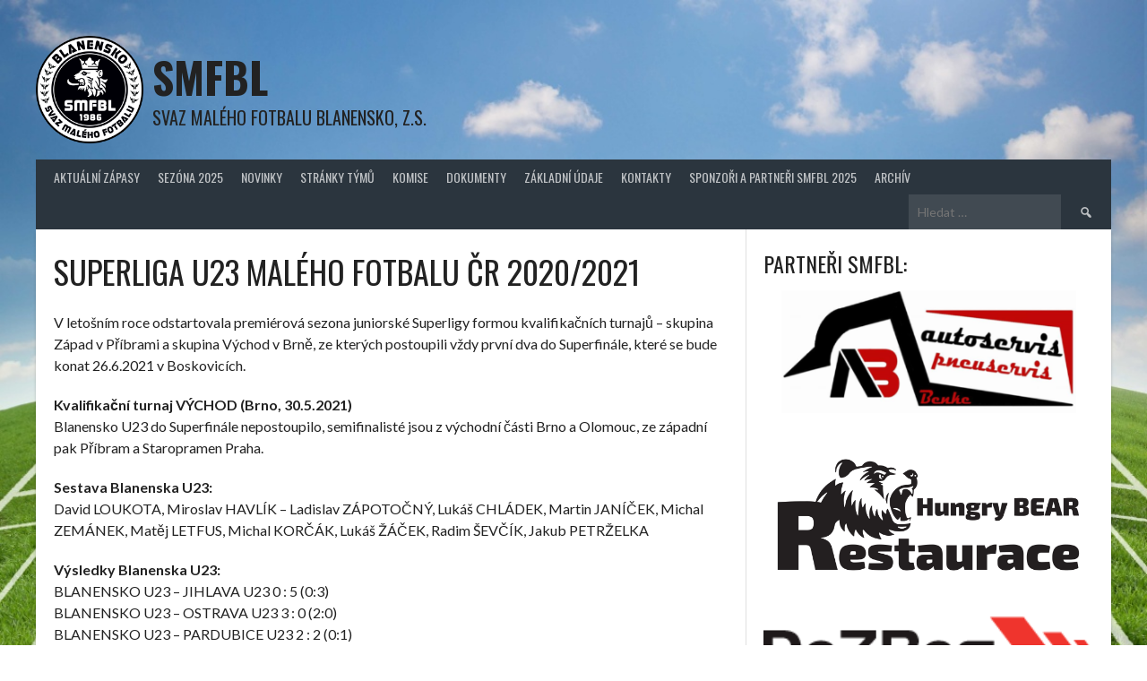

--- FILE ---
content_type: text/html; charset=UTF-8
request_url: https://www.smfbl.cz/sezona-2020/o-pohar-senatorky-2021/
body_size: 9322
content:
<!DOCTYPE html>
<html lang="cs">
<head>
<meta charset="UTF-8">
<meta name="viewport" content="width=device-width, initial-scale=1">
<link rel="profile" href="http://gmpg.org/xfn/11">
<link rel="pingback" href="https://www.smfbl.cz/xmlrpc.php">
<title>SUPERLIGA U23 MALÉHO FOTBALU ČR 2020/2021 &#8211; SMFBL</title>
<meta name='robots' content='max-image-preview:large' />
	<style>img:is([sizes="auto" i], [sizes^="auto," i]) { contain-intrinsic-size: 3000px 1500px }</style>
	<link rel='dns-prefetch' href='//www.googletagmanager.com' />
<link rel='dns-prefetch' href='//fonts.googleapis.com' />
<link rel="alternate" type="application/rss+xml" title="SMFBL &raquo; RSS zdroj" href="https://www.smfbl.cz/feed/" />
<link rel="alternate" type="application/rss+xml" title="SMFBL &raquo; RSS komentářů" href="https://www.smfbl.cz/comments/feed/" />
<script type="text/javascript">
/* <![CDATA[ */
window._wpemojiSettings = {"baseUrl":"https:\/\/s.w.org\/images\/core\/emoji\/15.0.3\/72x72\/","ext":".png","svgUrl":"https:\/\/s.w.org\/images\/core\/emoji\/15.0.3\/svg\/","svgExt":".svg","source":{"concatemoji":"https:\/\/www.smfbl.cz\/wp-includes\/js\/wp-emoji-release.min.js?ver=6.7.4"}};
/*! This file is auto-generated */
!function(i,n){var o,s,e;function c(e){try{var t={supportTests:e,timestamp:(new Date).valueOf()};sessionStorage.setItem(o,JSON.stringify(t))}catch(e){}}function p(e,t,n){e.clearRect(0,0,e.canvas.width,e.canvas.height),e.fillText(t,0,0);var t=new Uint32Array(e.getImageData(0,0,e.canvas.width,e.canvas.height).data),r=(e.clearRect(0,0,e.canvas.width,e.canvas.height),e.fillText(n,0,0),new Uint32Array(e.getImageData(0,0,e.canvas.width,e.canvas.height).data));return t.every(function(e,t){return e===r[t]})}function u(e,t,n){switch(t){case"flag":return n(e,"\ud83c\udff3\ufe0f\u200d\u26a7\ufe0f","\ud83c\udff3\ufe0f\u200b\u26a7\ufe0f")?!1:!n(e,"\ud83c\uddfa\ud83c\uddf3","\ud83c\uddfa\u200b\ud83c\uddf3")&&!n(e,"\ud83c\udff4\udb40\udc67\udb40\udc62\udb40\udc65\udb40\udc6e\udb40\udc67\udb40\udc7f","\ud83c\udff4\u200b\udb40\udc67\u200b\udb40\udc62\u200b\udb40\udc65\u200b\udb40\udc6e\u200b\udb40\udc67\u200b\udb40\udc7f");case"emoji":return!n(e,"\ud83d\udc26\u200d\u2b1b","\ud83d\udc26\u200b\u2b1b")}return!1}function f(e,t,n){var r="undefined"!=typeof WorkerGlobalScope&&self instanceof WorkerGlobalScope?new OffscreenCanvas(300,150):i.createElement("canvas"),a=r.getContext("2d",{willReadFrequently:!0}),o=(a.textBaseline="top",a.font="600 32px Arial",{});return e.forEach(function(e){o[e]=t(a,e,n)}),o}function t(e){var t=i.createElement("script");t.src=e,t.defer=!0,i.head.appendChild(t)}"undefined"!=typeof Promise&&(o="wpEmojiSettingsSupports",s=["flag","emoji"],n.supports={everything:!0,everythingExceptFlag:!0},e=new Promise(function(e){i.addEventListener("DOMContentLoaded",e,{once:!0})}),new Promise(function(t){var n=function(){try{var e=JSON.parse(sessionStorage.getItem(o));if("object"==typeof e&&"number"==typeof e.timestamp&&(new Date).valueOf()<e.timestamp+604800&&"object"==typeof e.supportTests)return e.supportTests}catch(e){}return null}();if(!n){if("undefined"!=typeof Worker&&"undefined"!=typeof OffscreenCanvas&&"undefined"!=typeof URL&&URL.createObjectURL&&"undefined"!=typeof Blob)try{var e="postMessage("+f.toString()+"("+[JSON.stringify(s),u.toString(),p.toString()].join(",")+"));",r=new Blob([e],{type:"text/javascript"}),a=new Worker(URL.createObjectURL(r),{name:"wpTestEmojiSupports"});return void(a.onmessage=function(e){c(n=e.data),a.terminate(),t(n)})}catch(e){}c(n=f(s,u,p))}t(n)}).then(function(e){for(var t in e)n.supports[t]=e[t],n.supports.everything=n.supports.everything&&n.supports[t],"flag"!==t&&(n.supports.everythingExceptFlag=n.supports.everythingExceptFlag&&n.supports[t]);n.supports.everythingExceptFlag=n.supports.everythingExceptFlag&&!n.supports.flag,n.DOMReady=!1,n.readyCallback=function(){n.DOMReady=!0}}).then(function(){return e}).then(function(){var e;n.supports.everything||(n.readyCallback(),(e=n.source||{}).concatemoji?t(e.concatemoji):e.wpemoji&&e.twemoji&&(t(e.twemoji),t(e.wpemoji)))}))}((window,document),window._wpemojiSettings);
/* ]]> */
</script>
<style id='wp-emoji-styles-inline-css' type='text/css'>

	img.wp-smiley, img.emoji {
		display: inline !important;
		border: none !important;
		box-shadow: none !important;
		height: 1em !important;
		width: 1em !important;
		margin: 0 0.07em !important;
		vertical-align: -0.1em !important;
		background: none !important;
		padding: 0 !important;
	}
</style>
<link rel='stylesheet' id='wp-block-library-css' href='https://www.smfbl.cz/wp-includes/css/dist/block-library/style.min.css?ver=6.7.4' type='text/css' media='all' />
<style id='classic-theme-styles-inline-css' type='text/css'>
/*! This file is auto-generated */
.wp-block-button__link{color:#fff;background-color:#32373c;border-radius:9999px;box-shadow:none;text-decoration:none;padding:calc(.667em + 2px) calc(1.333em + 2px);font-size:1.125em}.wp-block-file__button{background:#32373c;color:#fff;text-decoration:none}
</style>
<style id='global-styles-inline-css' type='text/css'>
:root{--wp--preset--aspect-ratio--square: 1;--wp--preset--aspect-ratio--4-3: 4/3;--wp--preset--aspect-ratio--3-4: 3/4;--wp--preset--aspect-ratio--3-2: 3/2;--wp--preset--aspect-ratio--2-3: 2/3;--wp--preset--aspect-ratio--16-9: 16/9;--wp--preset--aspect-ratio--9-16: 9/16;--wp--preset--color--black: #000000;--wp--preset--color--cyan-bluish-gray: #abb8c3;--wp--preset--color--white: #ffffff;--wp--preset--color--pale-pink: #f78da7;--wp--preset--color--vivid-red: #cf2e2e;--wp--preset--color--luminous-vivid-orange: #ff6900;--wp--preset--color--luminous-vivid-amber: #fcb900;--wp--preset--color--light-green-cyan: #7bdcb5;--wp--preset--color--vivid-green-cyan: #00d084;--wp--preset--color--pale-cyan-blue: #8ed1fc;--wp--preset--color--vivid-cyan-blue: #0693e3;--wp--preset--color--vivid-purple: #9b51e0;--wp--preset--gradient--vivid-cyan-blue-to-vivid-purple: linear-gradient(135deg,rgba(6,147,227,1) 0%,rgb(155,81,224) 100%);--wp--preset--gradient--light-green-cyan-to-vivid-green-cyan: linear-gradient(135deg,rgb(122,220,180) 0%,rgb(0,208,130) 100%);--wp--preset--gradient--luminous-vivid-amber-to-luminous-vivid-orange: linear-gradient(135deg,rgba(252,185,0,1) 0%,rgba(255,105,0,1) 100%);--wp--preset--gradient--luminous-vivid-orange-to-vivid-red: linear-gradient(135deg,rgba(255,105,0,1) 0%,rgb(207,46,46) 100%);--wp--preset--gradient--very-light-gray-to-cyan-bluish-gray: linear-gradient(135deg,rgb(238,238,238) 0%,rgb(169,184,195) 100%);--wp--preset--gradient--cool-to-warm-spectrum: linear-gradient(135deg,rgb(74,234,220) 0%,rgb(151,120,209) 20%,rgb(207,42,186) 40%,rgb(238,44,130) 60%,rgb(251,105,98) 80%,rgb(254,248,76) 100%);--wp--preset--gradient--blush-light-purple: linear-gradient(135deg,rgb(255,206,236) 0%,rgb(152,150,240) 100%);--wp--preset--gradient--blush-bordeaux: linear-gradient(135deg,rgb(254,205,165) 0%,rgb(254,45,45) 50%,rgb(107,0,62) 100%);--wp--preset--gradient--luminous-dusk: linear-gradient(135deg,rgb(255,203,112) 0%,rgb(199,81,192) 50%,rgb(65,88,208) 100%);--wp--preset--gradient--pale-ocean: linear-gradient(135deg,rgb(255,245,203) 0%,rgb(182,227,212) 50%,rgb(51,167,181) 100%);--wp--preset--gradient--electric-grass: linear-gradient(135deg,rgb(202,248,128) 0%,rgb(113,206,126) 100%);--wp--preset--gradient--midnight: linear-gradient(135deg,rgb(2,3,129) 0%,rgb(40,116,252) 100%);--wp--preset--font-size--small: 13px;--wp--preset--font-size--medium: 20px;--wp--preset--font-size--large: 36px;--wp--preset--font-size--x-large: 42px;--wp--preset--spacing--20: 0.44rem;--wp--preset--spacing--30: 0.67rem;--wp--preset--spacing--40: 1rem;--wp--preset--spacing--50: 1.5rem;--wp--preset--spacing--60: 2.25rem;--wp--preset--spacing--70: 3.38rem;--wp--preset--spacing--80: 5.06rem;--wp--preset--shadow--natural: 6px 6px 9px rgba(0, 0, 0, 0.2);--wp--preset--shadow--deep: 12px 12px 50px rgba(0, 0, 0, 0.4);--wp--preset--shadow--sharp: 6px 6px 0px rgba(0, 0, 0, 0.2);--wp--preset--shadow--outlined: 6px 6px 0px -3px rgba(255, 255, 255, 1), 6px 6px rgba(0, 0, 0, 1);--wp--preset--shadow--crisp: 6px 6px 0px rgba(0, 0, 0, 1);}:where(.is-layout-flex){gap: 0.5em;}:where(.is-layout-grid){gap: 0.5em;}body .is-layout-flex{display: flex;}.is-layout-flex{flex-wrap: wrap;align-items: center;}.is-layout-flex > :is(*, div){margin: 0;}body .is-layout-grid{display: grid;}.is-layout-grid > :is(*, div){margin: 0;}:where(.wp-block-columns.is-layout-flex){gap: 2em;}:where(.wp-block-columns.is-layout-grid){gap: 2em;}:where(.wp-block-post-template.is-layout-flex){gap: 1.25em;}:where(.wp-block-post-template.is-layout-grid){gap: 1.25em;}.has-black-color{color: var(--wp--preset--color--black) !important;}.has-cyan-bluish-gray-color{color: var(--wp--preset--color--cyan-bluish-gray) !important;}.has-white-color{color: var(--wp--preset--color--white) !important;}.has-pale-pink-color{color: var(--wp--preset--color--pale-pink) !important;}.has-vivid-red-color{color: var(--wp--preset--color--vivid-red) !important;}.has-luminous-vivid-orange-color{color: var(--wp--preset--color--luminous-vivid-orange) !important;}.has-luminous-vivid-amber-color{color: var(--wp--preset--color--luminous-vivid-amber) !important;}.has-light-green-cyan-color{color: var(--wp--preset--color--light-green-cyan) !important;}.has-vivid-green-cyan-color{color: var(--wp--preset--color--vivid-green-cyan) !important;}.has-pale-cyan-blue-color{color: var(--wp--preset--color--pale-cyan-blue) !important;}.has-vivid-cyan-blue-color{color: var(--wp--preset--color--vivid-cyan-blue) !important;}.has-vivid-purple-color{color: var(--wp--preset--color--vivid-purple) !important;}.has-black-background-color{background-color: var(--wp--preset--color--black) !important;}.has-cyan-bluish-gray-background-color{background-color: var(--wp--preset--color--cyan-bluish-gray) !important;}.has-white-background-color{background-color: var(--wp--preset--color--white) !important;}.has-pale-pink-background-color{background-color: var(--wp--preset--color--pale-pink) !important;}.has-vivid-red-background-color{background-color: var(--wp--preset--color--vivid-red) !important;}.has-luminous-vivid-orange-background-color{background-color: var(--wp--preset--color--luminous-vivid-orange) !important;}.has-luminous-vivid-amber-background-color{background-color: var(--wp--preset--color--luminous-vivid-amber) !important;}.has-light-green-cyan-background-color{background-color: var(--wp--preset--color--light-green-cyan) !important;}.has-vivid-green-cyan-background-color{background-color: var(--wp--preset--color--vivid-green-cyan) !important;}.has-pale-cyan-blue-background-color{background-color: var(--wp--preset--color--pale-cyan-blue) !important;}.has-vivid-cyan-blue-background-color{background-color: var(--wp--preset--color--vivid-cyan-blue) !important;}.has-vivid-purple-background-color{background-color: var(--wp--preset--color--vivid-purple) !important;}.has-black-border-color{border-color: var(--wp--preset--color--black) !important;}.has-cyan-bluish-gray-border-color{border-color: var(--wp--preset--color--cyan-bluish-gray) !important;}.has-white-border-color{border-color: var(--wp--preset--color--white) !important;}.has-pale-pink-border-color{border-color: var(--wp--preset--color--pale-pink) !important;}.has-vivid-red-border-color{border-color: var(--wp--preset--color--vivid-red) !important;}.has-luminous-vivid-orange-border-color{border-color: var(--wp--preset--color--luminous-vivid-orange) !important;}.has-luminous-vivid-amber-border-color{border-color: var(--wp--preset--color--luminous-vivid-amber) !important;}.has-light-green-cyan-border-color{border-color: var(--wp--preset--color--light-green-cyan) !important;}.has-vivid-green-cyan-border-color{border-color: var(--wp--preset--color--vivid-green-cyan) !important;}.has-pale-cyan-blue-border-color{border-color: var(--wp--preset--color--pale-cyan-blue) !important;}.has-vivid-cyan-blue-border-color{border-color: var(--wp--preset--color--vivid-cyan-blue) !important;}.has-vivid-purple-border-color{border-color: var(--wp--preset--color--vivid-purple) !important;}.has-vivid-cyan-blue-to-vivid-purple-gradient-background{background: var(--wp--preset--gradient--vivid-cyan-blue-to-vivid-purple) !important;}.has-light-green-cyan-to-vivid-green-cyan-gradient-background{background: var(--wp--preset--gradient--light-green-cyan-to-vivid-green-cyan) !important;}.has-luminous-vivid-amber-to-luminous-vivid-orange-gradient-background{background: var(--wp--preset--gradient--luminous-vivid-amber-to-luminous-vivid-orange) !important;}.has-luminous-vivid-orange-to-vivid-red-gradient-background{background: var(--wp--preset--gradient--luminous-vivid-orange-to-vivid-red) !important;}.has-very-light-gray-to-cyan-bluish-gray-gradient-background{background: var(--wp--preset--gradient--very-light-gray-to-cyan-bluish-gray) !important;}.has-cool-to-warm-spectrum-gradient-background{background: var(--wp--preset--gradient--cool-to-warm-spectrum) !important;}.has-blush-light-purple-gradient-background{background: var(--wp--preset--gradient--blush-light-purple) !important;}.has-blush-bordeaux-gradient-background{background: var(--wp--preset--gradient--blush-bordeaux) !important;}.has-luminous-dusk-gradient-background{background: var(--wp--preset--gradient--luminous-dusk) !important;}.has-pale-ocean-gradient-background{background: var(--wp--preset--gradient--pale-ocean) !important;}.has-electric-grass-gradient-background{background: var(--wp--preset--gradient--electric-grass) !important;}.has-midnight-gradient-background{background: var(--wp--preset--gradient--midnight) !important;}.has-small-font-size{font-size: var(--wp--preset--font-size--small) !important;}.has-medium-font-size{font-size: var(--wp--preset--font-size--medium) !important;}.has-large-font-size{font-size: var(--wp--preset--font-size--large) !important;}.has-x-large-font-size{font-size: var(--wp--preset--font-size--x-large) !important;}
:where(.wp-block-post-template.is-layout-flex){gap: 1.25em;}:where(.wp-block-post-template.is-layout-grid){gap: 1.25em;}
:where(.wp-block-columns.is-layout-flex){gap: 2em;}:where(.wp-block-columns.is-layout-grid){gap: 2em;}
:root :where(.wp-block-pullquote){font-size: 1.5em;line-height: 1.6;}
</style>
<link rel='stylesheet' id='contact-form-7-css' href='https://www.smfbl.cz/wp-content/plugins/contact-form-7/includes/css/styles.css?ver=6.0.3' type='text/css' media='all' />
<link rel='stylesheet' id='page-list-style-css' href='https://www.smfbl.cz/wp-content/plugins/page-list/css/page-list.css?ver=5.7' type='text/css' media='all' />
<link rel='stylesheet' id='dashicons-css' href='https://www.smfbl.cz/wp-includes/css/dashicons.min.css?ver=6.7.4' type='text/css' media='all' />
<link rel='stylesheet' id='sportspress-general-css' href='//www.smfbl.cz/wp-content/plugins/sportspress/assets/css/sportspress.css?ver=2.7.24' type='text/css' media='all' />
<link rel='stylesheet' id='sportspress-icons-css' href='//www.smfbl.cz/wp-content/plugins/sportspress/assets/css/icons.css?ver=2.7' type='text/css' media='all' />
<link rel='stylesheet' id='rookie-lato-css' href='//fonts.googleapis.com/css?family=Lato%3A400%2C700%2C400italic%2C700italic&#038;subset=latin-ext&#038;ver=6.7.4' type='text/css' media='all' />
<link rel='stylesheet' id='rookie-oswald-css' href='//fonts.googleapis.com/css?family=Oswald%3A400%2C700&#038;subset=latin-ext&#038;ver=6.7.4' type='text/css' media='all' />
<link rel='stylesheet' id='rookie-framework-style-css' href='https://www.smfbl.cz/wp-content/themes/rookie/framework.css?ver=6.7.4' type='text/css' media='all' />
<link rel='stylesheet' id='rookie-style-css' href='https://www.smfbl.cz/wp-content/themes/rookie/style.css?ver=6.7.4' type='text/css' media='all' />
<style type="text/css"></style>	<style type="text/css"> /* Rookie Custom Layout */
	@media screen and (min-width: 1025px) {
		.site-header, .site-content, .site-footer, .site-info {
			width: 1200px; }
	}
	</style>
	<script type="text/javascript" src="https://www.smfbl.cz/wp-includes/js/jquery/jquery.min.js?ver=3.7.1" id="jquery-core-js"></script>
<script type="text/javascript" src="https://www.smfbl.cz/wp-includes/js/jquery/jquery-migrate.min.js?ver=3.4.1" id="jquery-migrate-js"></script>

<!-- Google tag (gtag.js) snippet added by Site Kit -->

<!-- Google Analytics snippet added by Site Kit -->
<script type="text/javascript" src="https://www.googletagmanager.com/gtag/js?id=G-J9366V95SV" id="google_gtagjs-js" async></script>
<script type="text/javascript" id="google_gtagjs-js-after">
/* <![CDATA[ */
window.dataLayer = window.dataLayer || [];function gtag(){dataLayer.push(arguments);}
gtag("set","linker",{"domains":["www.smfbl.cz"]});
gtag("js", new Date());
gtag("set", "developer_id.dZTNiMT", true);
gtag("config", "G-J9366V95SV");
/* ]]> */
</script>

<!-- End Google tag (gtag.js) snippet added by Site Kit -->
<link rel="https://api.w.org/" href="https://www.smfbl.cz/wp-json/" /><link rel="alternate" title="JSON" type="application/json" href="https://www.smfbl.cz/wp-json/wp/v2/pages/7736" /><link rel="EditURI" type="application/rsd+xml" title="RSD" href="https://www.smfbl.cz/xmlrpc.php?rsd" />
<meta name="generator" content="WordPress 6.7.4" />
<meta name="generator" content="SportsPress 2.7.24" />
<link rel="canonical" href="https://www.smfbl.cz/sezona-2020/o-pohar-senatorky-2021/" />
<link rel='shortlink' href='https://www.smfbl.cz/?p=7736' />
<link rel="alternate" title="oEmbed (JSON)" type="application/json+oembed" href="https://www.smfbl.cz/wp-json/oembed/1.0/embed?url=https%3A%2F%2Fwww.smfbl.cz%2Fsezona-2020%2Fo-pohar-senatorky-2021%2F" />
<link rel="alternate" title="oEmbed (XML)" type="text/xml+oembed" href="https://www.smfbl.cz/wp-json/oembed/1.0/embed?url=https%3A%2F%2Fwww.smfbl.cz%2Fsezona-2020%2Fo-pohar-senatorky-2021%2F&#038;format=xml" />
<!-- start Simple Custom CSS and JS -->
<style type="text/css">
.homepage-widgets table.sp-event-list td, .homepage-widgets table.sp-event-list th {font-size: 11px;}</style>
<!-- end Simple Custom CSS and JS -->
<!-- start Simple Custom CSS and JS -->
<style type="text/css">
.sp-tournament-bracket .sp-event .sp-event-main {font-size: 0;}
.sp-template-tournament-bracket .sp-result {font-size: 14px;}</style>
<!-- end Simple Custom CSS and JS -->
<!-- start Simple Custom CSS and JS -->
<script type="text/javascript">
jQuery(document).ready(function( $ ){
    jQuery.each(jQuery("table.sp-event-list tr"), function() {
      jQuery(this).children(":eq(0)").before(jQuery(this).children(".data-day"));
      jQuery(this).children(".data-date").after(jQuery(this).children(".data-time"));
    });
});

</script>
<!-- end Simple Custom CSS and JS -->
<meta name="generator" content="Site Kit by Google 1.145.0" /><style type="text/css" id="custom-background-css">
body.custom-background { background-color: #ffffff; background-image: url("https://www.smfbl.cz/wp-content/uploads/2017/02/art-futbolnoe-pole-soccer-2.jpg"); background-position: left top; background-size: cover; background-repeat: no-repeat; background-attachment: fixed; }
</style>
	<link rel="icon" href="https://www.smfbl.cz/wp-content/uploads/2017/02/cropped-novy_logo-1-32x32.jpg" sizes="32x32" />
<link rel="icon" href="https://www.smfbl.cz/wp-content/uploads/2017/02/cropped-novy_logo-1-192x192.jpg" sizes="192x192" />
<link rel="apple-touch-icon" href="https://www.smfbl.cz/wp-content/uploads/2017/02/cropped-novy_logo-1-180x180.jpg" />
<meta name="msapplication-TileImage" content="https://www.smfbl.cz/wp-content/uploads/2017/02/cropped-novy_logo-1-270x270.jpg" />
</head>

<body class="page-template-default page page-id-7736 page-child parent-pageid-6732 custom-background">
<div class="sp-header"></div>
<div id="page" class="hfeed site">
  <a class="skip-link screen-reader-text" href="#content">Skip to content</a>

  <header id="masthead" class="site-header" role="banner">
    <div class="header-wrapper">
      		<div class="header-area header-area-has-logo header-area-has-search">
					<div class="header-inner">
				<div class="site-branding">
		<div class="site-identity">
						<a class="site-logo" href="https://www.smfbl.cz/" rel="home"><img src="https://www.smfbl.cz/wp-content/uploads/2017/03/novy_logo_ideal.png" alt="SMFBL"></a>
									<hgroup class="site-hgroup" style="color: #222222">
				<h1 class="site-title"><a href="https://www.smfbl.cz/" rel="home">SMFBL</a></h1>
				<h2 class="site-description">Svaz malého fotbalu Blanensko, z.s.</h2>
			</hgroup>
					</div>
	</div><!-- .site-branding -->
		<div class="site-menu">
		<nav id="site-navigation" class="main-navigation" role="navigation">
			<button class="menu-toggle" aria-controls="menu" aria-expanded="false"><span class="dashicons dashicons-menu"></span></button>
			<div class="menu-menu-2-container"><ul id="menu-menu-2" class="menu"><li id="menu-item-2608" class="menu-item menu-item-type-post_type menu-item-object-page menu-item-home menu-item-2608"><a href="https://www.smfbl.cz/">Aktuální zápasy</a></li>
<li id="menu-item-12604" class="menu-item menu-item-type-post_type menu-item-object-page menu-item-has-children menu-item-12604"><a href="https://www.smfbl.cz/sezona-2025/">SEZÓNA 2025</a>
<ul class="sub-menu">
	<li id="menu-item-12614" class="menu-item menu-item-type-post_type menu-item-object-page menu-item-12614"><a href="https://www.smfbl.cz/sezona-2025/1-auto-benke-liga/">1. AUTO-BENKE liga</a></li>
	<li id="menu-item-12613" class="menu-item menu-item-type-post_type menu-item-object-page menu-item-12613"><a href="https://www.smfbl.cz/sezona-2025/2-hungry-bear-restaurace-liga/">2. HUNGRY BEAR restaurace liga</a></li>
	<li id="menu-item-12612" class="menu-item menu-item-type-post_type menu-item-object-page menu-item-12612"><a href="https://www.smfbl.cz/sezona-2025/3-dozbos-liga/">3. DOZBOS liga</a></li>
	<li id="menu-item-12611" class="menu-item menu-item-type-post_type menu-item-object-page menu-item-12611"><a href="https://www.smfbl.cz/sezona-2025/4-zeas-liga/">4. ZEAS liga</a></li>
	<li id="menu-item-12610" class="menu-item menu-item-type-post_type menu-item-object-page menu-item-12610"><a href="https://www.smfbl.cz/sezona-2025/5-liga/">5. liga</a></li>
	<li id="menu-item-12609" class="menu-item menu-item-type-post_type menu-item-object-page menu-item-12609"><a href="https://www.smfbl.cz/sezona-2025/o-pohar-senatorky-2025/">O pohár SENÁTORKY 2025</a></li>
	<li id="menu-item-12605" class="menu-item menu-item-type-post_type menu-item-object-page menu-item-12605"><a href="https://www.smfbl.cz/sezona-2025/superliga-maleho-fotbalu-cr-2025-2026/">SUPERLIGA malého fotbalu ČR 2025/2026</a></li>
	<li id="menu-item-12608" class="menu-item menu-item-type-post_type menu-item-object-page menu-item-12608"><a href="https://www.smfbl.cz/sezona-2025/u12-liga/">Turnaj základních škol</a></li>
</ul>
</li>
<li id="menu-item-2609" class="menu-item menu-item-type-post_type menu-item-object-page menu-item-2609"><a href="https://www.smfbl.cz/novinky/">Novinky</a></li>
<li id="menu-item-2615" class="menu-item menu-item-type-post_type menu-item-object-page menu-item-2615"><a href="https://www.smfbl.cz/stranky-tymu/">Stránky týmů</a></li>
<li id="menu-item-2700" class="menu-item menu-item-type-post_type menu-item-object-page menu-item-2700"><a href="https://www.smfbl.cz/komise/">Komise</a></li>
<li id="menu-item-2658" class="menu-item menu-item-type-post_type menu-item-object-page menu-item-2658"><a href="https://www.smfbl.cz/dokumenty/">Dokumenty</a></li>
<li id="menu-item-2613" class="menu-item menu-item-type-post_type menu-item-object-page menu-item-2613"><a href="https://www.smfbl.cz/zakladni-udaje/">Základní údaje</a></li>
<li id="menu-item-2614" class="menu-item menu-item-type-post_type menu-item-object-page menu-item-2614"><a href="https://www.smfbl.cz/kontakty/">Kontakty</a></li>
<li id="menu-item-12615" class="menu-item menu-item-type-post_type menu-item-object-page menu-item-12615"><a href="https://www.smfbl.cz/sponzori-a-partneri-smfbl-2025/">SPONZOŘI A PARTNEŘI SMFBL 2025</a></li>
<li id="menu-item-12603" class="menu-item menu-item-type-post_type menu-item-object-page menu-item-has-children menu-item-12603"><a href="https://www.smfbl.cz/archiv-2/">Archív</a>
<ul class="sub-menu">
	<li id="menu-item-12616" class="menu-item menu-item-type-post_type menu-item-object-page menu-item-12616"><a href="https://www.smfbl.cz/archiv-2/sezona-2024/">SEZÓNA 2024</a></li>
	<li id="menu-item-12617" class="menu-item menu-item-type-post_type menu-item-object-page menu-item-12617"><a href="https://www.smfbl.cz/archiv-2/sezona-2023/">Sezóna 2023</a></li>
	<li id="menu-item-12618" class="menu-item menu-item-type-post_type menu-item-object-page menu-item-12618"><a href="https://www.smfbl.cz/archiv-2/sezona-2022/">Sezóna 2022</a></li>
	<li id="menu-item-12624" class="menu-item menu-item-type-post_type menu-item-object-page menu-item-12624"><a href="https://www.smfbl.cz/sezona-2021/">Sezóna 2021</a></li>
	<li id="menu-item-12620" class="menu-item menu-item-type-post_type menu-item-object-page current-page-ancestor menu-item-12620"><a href="https://www.smfbl.cz/sezona-2020/">SEZÓNA 2020</a></li>
	<li id="menu-item-12619" class="menu-item menu-item-type-post_type menu-item-object-page menu-item-12619"><a href="https://www.smfbl.cz/archiv-2/sezona-2019/">SEZÓNA 2019</a></li>
	<li id="menu-item-12621" class="menu-item menu-item-type-post_type menu-item-object-page menu-item-12621"><a href="https://www.smfbl.cz/sezona-2018/">Sezóna 2018</a></li>
	<li id="menu-item-12622" class="menu-item menu-item-type-post_type menu-item-object-page menu-item-12622"><a href="https://www.smfbl.cz/sezona-2017/">Sezóna 2017</a></li>
	<li id="menu-item-12623" class="menu-item menu-item-type-post_type menu-item-object-page menu-item-12623"><a href="https://www.smfbl.cz/sezona-2016/">Sezóna 2016</a></li>
</ul>
</li>
</ul></div>			<form role="search" method="get" class="search-form" action="https://www.smfbl.cz/">
				<label>
					<span class="screen-reader-text">Vyhledávání</span>
					<input type="search" class="search-field" placeholder="Hledat &hellip;" value="" name="s" />
				</label>
				<input type="submit" class="search-submit" value="&#61817;" title="Hledat" />
			</form>		</nav><!-- #site-navigation -->
	</div><!-- .site-menu -->
			</div><!-- .header-inner -->
			</div><!-- .header-area -->
	    </div><!-- .header-wrapper -->
  </header><!-- #masthead -->

  <div id="content" class="site-content">
    <div class="content-wrapper">
      
	<div id="primary" class="content-area content-area-right-sidebar">
		<main id="main" class="site-main" role="main">

			
				
<article id="post-7736" class="post-7736 page type-page status-publish hentry">
	<header class="entry-header">
				
		<h1 class="entry-title">SUPERLIGA U23 MALÉHO FOTBALU ČR 2020/2021</h1>	</header><!-- .entry-header -->

	<div class="entry-content">
		<div dir="auto">
<p>V letošním roce odstartovala premiérová sezona juniorské Superligy formou kvalifikačních turnajů – skupina Západ v Příbrami a skupina Východ v Brně, ze kterých postoupili vždy první dva do Superfinále, které se bude konat 26.6.2021 v Boskovicích.</p>
</div>
<div dir="auto">
<p><strong>Kvalifikační turnaj VÝCHOD (Brno, 30.5.2021)</strong><br />
Blanensko U23 do Superfinále nepostoupilo, semifinalisté jsou z východní části Brno a Olomouc, ze západní pak Příbram a Staropramen Praha.</p>
<p><strong>Sestava Blanenska U23:</strong><br />
David LOUKOTA, Miroslav HAVLÍK – Ladislav ZÁPOTOČNÝ, Lukáš CHLÁDEK, Martin JANÍČEK, Michal ZEMÁNEK, Matěj LETFUS, Michal KORČÁK, Lukáš ŽÁČEK, Radim ŠEVČÍK, Jakub PETRŽELKA</p>
<p><strong>Výsledky Blanenska U23:</strong><br />
BLANENSKO U23 – JIHLAVA U23 0 : 5 (0:3)<br />
BLANENSKO U23 – OSTRAVA U23 3 : 0 (2:0)<br />
BLANENSKO U23 – PARDUBICE U23 2 : 2 (0:1)<br />
BLANENSKO U23 – BRNO U23 1 : 5 (0:2)<br />
BLANENSKO U23 – OLOMOUC U23 1 : 7 (0:3)</p>
<p style="text-align: center;"><strong>    Supersemifinále &#8211; Superligy &#8211; sobota 26.06.2021 &#8211; Boskovice /Červená zahrada</strong></p>
<table>
<tbody>
<tr>
<td colspan="4" width="612"><strong>                               Semifinále</strong></td>
</tr>
<tr>
<td width="73"><strong>26.6. 09:00</strong></td>
<td width="246">Brno U23</td>
<td width="47">2:1</td>
<td width="246">Staropramen U23</td>
</tr>
<tr>
<td width="73"><strong>26.6. 10:00</strong></td>
<td width="246">Příbram U23</td>
<td width="47">3:0</td>
<td width="246">Olomouc U23</td>
</tr>
</tbody>
</table>
<p style="text-align: center;"><strong>                      </strong></p>
</div>
<table>
<tbody>
<tr>
<td colspan="4" width="612"><strong>                              o 3. místo</strong></td>
</tr>
<tr>
<td width="73"><strong>15:30</strong></td>
<td width="246">Staropramen Praha U23</td>
<td width="47">3:1</td>
<td width="246">Olomouc U23</td>
</tr>
</tbody>
</table>
<p>&nbsp;</p>
<table>
<tbody>
<tr>
<td colspan="4" width="612"><strong>                                 FINÁLE</strong></td>
</tr>
<tr>
<td width="73"><strong>16:30</strong></td>
<td width="246">Brno U23</td>
<td width="47">2:1</td>
<td width="246">Staropramen Praha</td>
</tr>
</tbody>
</table>
<p>&nbsp;</p>
			</div><!-- .entry-content -->
</article><!-- #post-## -->

				
			
		</main><!-- #main -->
	</div><!-- #primary -->

<div id="secondary" class="widget-area widget-area-right" role="complementary">
    <aside id="banner-13" class="widget shailan_banner_widget">			
			<h1 class="widget-title">PARTNEŘI SMFBL:</h1>			<!-- Image Banner Widget by shailan v1.4.4 on WP6.7.4-->
			<a href="https://www.autobenke.cz/" target="_blank" ><img src="https://www.smfbl.cz/wp-content/uploads/2025/04/Auto-Benke.png" alt="" title="" class="banner-image"  /></a>			<!-- /Image Banner Widget -->
			</aside><aside id="banner-14" class="widget shailan_banner_widget">			
						<!-- Image Banner Widget by shailan v1.4.4 on WP6.7.4-->
			<a href="https://www.hungry-bear.cz/" target="_blank" ><img src="https://www.smfbl.cz/wp-content/uploads/2025/04/Hungry-BEAR-logo.png" alt="" title="" class="banner-image"  /></a>			<!-- /Image Banner Widget -->
			</aside><aside id="banner-26" class="widget shailan_banner_widget">			
						<!-- Image Banner Widget by shailan v1.4.4 on WP6.7.4-->
			<a href="https://www.dozbos.cz/" target="_self" ><img src="https://www.smfbl.cz/wp-content/uploads/2025/04/dozbos.png" alt="" title="" class="banner-image" width="100%" /></a>			<!-- /Image Banner Widget -->
			</aside><aside id="banner-25" class="widget shailan_banner_widget">			
						<!-- Image Banner Widget by shailan v1.4.4 on WP6.7.4-->
			<a href="https://zeasas.cz/" target="_blank" ><img src="https://www.smfbl.cz/wp-content/uploads/2025/04/zeas.png" alt="" title="" class="banner-image"  /></a>			<!-- /Image Banner Widget -->
			</aside><aside id="banner-12" class="widget shailan_banner_widget">			
			<h1 class="widget-title">Speciální partner SMFBL:</h1>			<!-- Image Banner Widget by shailan v1.4.4 on WP6.7.4-->
			<a href="http://jaromiravitkova.cz/" target="_blank" ><img src="https://www.smfbl.cz/wp-content/uploads/2025/04/senat.jpg" alt="" title="" class="banner-image"  /></a>			<!-- /Image Banner Widget -->
			</aside><aside id="banner-19" class="widget shailan_banner_widget">			
			<h1 class="widget-title">HLAVNÍ PARTNER GALAVAČERA:</h1>			<!-- Image Banner Widget by shailan v1.4.4 on WP6.7.4-->
			<a href="http://www.pivovarcernahora.cz/" target="_blank" ><img src="https://www.smfbl.cz/wp-content/uploads/2017/11/logo_cernahora-300x177.png" alt="" title="" class="banner-image"  /></a>			<!-- /Image Banner Widget -->
			</aside><aside id="banner-17" class="widget shailan_banner_widget">			
			<h1 class="widget-title">NAŠI ČINNOST DLOUHODOBĚ PODPORUJE:</h1>			<!-- Image Banner Widget by shailan v1.4.4 on WP6.7.4-->
			<a href="https://nsa.gov.cz/" target="_blank" ><img src="https://www.smfbl.cz/wp-content/uploads/2025/04/nsa.jpg" alt="" title="" class="banner-image"  /></a>			<!-- /Image Banner Widget -->
			</aside><aside id="banner-23" class="widget shailan_banner_widget">			
						<!-- Image Banner Widget by shailan v1.4.4 on WP6.7.4-->
			<a href="https://www.kr-jihomoravsky.cz/" target="_blank" ><img src="https://www.smfbl.cz/wp-content/uploads/2025/04/jm.jpg" alt="" title="" class="banner-image"  /></a>			<!-- /Image Banner Widget -->
			</aside><aside id="banner-20" class="widget shailan_banner_widget">			
						<!-- Image Banner Widget by shailan v1.4.4 on WP6.7.4-->
			<a href="https://www.boskovice.cz/" target="_blank" ><img src="https://www.smfbl.cz/wp-content/uploads/2020/03/BOSKOVICE_logo_mensi.png" alt="Město Boskovice" title="Město Boskovice" class="banner-image"  /></a>			<!-- /Image Banner Widget -->
			</aside><aside id="text-5" class="widget widget_text">			<div class="textwidget"></div>
		</aside>
		<aside id="recent-posts-2" class="widget widget_recent_entries">
		<h1 class="widget-title">Nejnovější příspěvky</h1>
		<ul>
											<li>
					<a href="https://www.smfbl.cz/turnaj-mladeze/">TURNAJ MLÁDEŽE V MALÉM FOTBALE</a>
											<span class="post-date">12.9.2025</span>
									</li>
											<li>
					<a href="https://www.smfbl.cz/lysice-se-bavi/">LYSICE SE BAVÍ</a>
											<span class="post-date">17.6.2025</span>
									</li>
											<li>
					<a href="https://www.smfbl.cz/turnaj-zakladnich-a-strednich-skol-2/">Turnaj základních a středních škol</a>
											<span class="post-date">17.4.2025</span>
									</li>
											<li>
					<a href="https://www.smfbl.cz/zmena-hriste-tymu-sebranice-2002-v-5-lize/">Změna hřiště týmu Sebranice 2002 v 5. lize</a>
											<span class="post-date">4.3.2025</span>
									</li>
											<li>
					<a href="https://www.smfbl.cz/turnaj-zakladnich-a-strednich-skol/">Turnaj základních a středních škol</a>
											<span class="post-date">26.2.2025</span>
									</li>
					</ul>

		</aside></div><!-- #secondary -->

    </div><!-- .content-wrapper -->
  </div><!-- #content -->

  <footer id="colophon" class="site-footer" role="contentinfo">
    <div class="footer-wrapper">
      <div class="footer-area">
        <div class="footer-inner">
          <div id="quaternary" class="footer-widgets" role="complementary">
                          <div class="footer-widget-region"><aside id="banner-10" class="widget shailan_banner_widget">			
						<!-- Image Banner Widget by shailan v1.4.4 on WP6.7.4-->
			<a href="" target="_self" ><img src="https://www.smfbl.cz/wp-content/uploads/2017/03/novy_logo_300px.png" alt="Svaz malého fotbalu Blanensko, z.s." title="Svaz malého fotbalu Blanensko, z.s." class="banner-image"  /></a>			<!-- /Image Banner Widget -->
			</aside></div>
                          <div class="footer-widget-region"><aside id="nav_menu-2" class="widget widget_nav_menu"><h3 class="widget-title">Menu</h3><div class="menu-menu-2-container"><ul id="menu-menu-3" class="menu"><li class="menu-item menu-item-type-post_type menu-item-object-page menu-item-home menu-item-2608"><a href="https://www.smfbl.cz/">Aktuální zápasy</a></li>
<li class="menu-item menu-item-type-post_type menu-item-object-page menu-item-has-children menu-item-12604"><a href="https://www.smfbl.cz/sezona-2025/">SEZÓNA 2025</a>
<ul class="sub-menu">
	<li class="menu-item menu-item-type-post_type menu-item-object-page menu-item-12614"><a href="https://www.smfbl.cz/sezona-2025/1-auto-benke-liga/">1. AUTO-BENKE liga</a></li>
	<li class="menu-item menu-item-type-post_type menu-item-object-page menu-item-12613"><a href="https://www.smfbl.cz/sezona-2025/2-hungry-bear-restaurace-liga/">2. HUNGRY BEAR restaurace liga</a></li>
	<li class="menu-item menu-item-type-post_type menu-item-object-page menu-item-12612"><a href="https://www.smfbl.cz/sezona-2025/3-dozbos-liga/">3. DOZBOS liga</a></li>
	<li class="menu-item menu-item-type-post_type menu-item-object-page menu-item-12611"><a href="https://www.smfbl.cz/sezona-2025/4-zeas-liga/">4. ZEAS liga</a></li>
	<li class="menu-item menu-item-type-post_type menu-item-object-page menu-item-12610"><a href="https://www.smfbl.cz/sezona-2025/5-liga/">5. liga</a></li>
	<li class="menu-item menu-item-type-post_type menu-item-object-page menu-item-12609"><a href="https://www.smfbl.cz/sezona-2025/o-pohar-senatorky-2025/">O pohár SENÁTORKY 2025</a></li>
	<li class="menu-item menu-item-type-post_type menu-item-object-page menu-item-12605"><a href="https://www.smfbl.cz/sezona-2025/superliga-maleho-fotbalu-cr-2025-2026/">SUPERLIGA malého fotbalu ČR 2025/2026</a></li>
	<li class="menu-item menu-item-type-post_type menu-item-object-page menu-item-12608"><a href="https://www.smfbl.cz/sezona-2025/u12-liga/">Turnaj základních škol</a></li>
</ul>
</li>
<li class="menu-item menu-item-type-post_type menu-item-object-page menu-item-2609"><a href="https://www.smfbl.cz/novinky/">Novinky</a></li>
<li class="menu-item menu-item-type-post_type menu-item-object-page menu-item-2615"><a href="https://www.smfbl.cz/stranky-tymu/">Stránky týmů</a></li>
<li class="menu-item menu-item-type-post_type menu-item-object-page menu-item-2700"><a href="https://www.smfbl.cz/komise/">Komise</a></li>
<li class="menu-item menu-item-type-post_type menu-item-object-page menu-item-2658"><a href="https://www.smfbl.cz/dokumenty/">Dokumenty</a></li>
<li class="menu-item menu-item-type-post_type menu-item-object-page menu-item-2613"><a href="https://www.smfbl.cz/zakladni-udaje/">Základní údaje</a></li>
<li class="menu-item menu-item-type-post_type menu-item-object-page menu-item-2614"><a href="https://www.smfbl.cz/kontakty/">Kontakty</a></li>
<li class="menu-item menu-item-type-post_type menu-item-object-page menu-item-12615"><a href="https://www.smfbl.cz/sponzori-a-partneri-smfbl-2025/">SPONZOŘI A PARTNEŘI SMFBL 2025</a></li>
<li class="menu-item menu-item-type-post_type menu-item-object-page menu-item-has-children menu-item-12603"><a href="https://www.smfbl.cz/archiv-2/">Archív</a>
<ul class="sub-menu">
	<li class="menu-item menu-item-type-post_type menu-item-object-page menu-item-12616"><a href="https://www.smfbl.cz/archiv-2/sezona-2024/">SEZÓNA 2024</a></li>
	<li class="menu-item menu-item-type-post_type menu-item-object-page menu-item-12617"><a href="https://www.smfbl.cz/archiv-2/sezona-2023/">Sezóna 2023</a></li>
	<li class="menu-item menu-item-type-post_type menu-item-object-page menu-item-12618"><a href="https://www.smfbl.cz/archiv-2/sezona-2022/">Sezóna 2022</a></li>
	<li class="menu-item menu-item-type-post_type menu-item-object-page menu-item-12624"><a href="https://www.smfbl.cz/sezona-2021/">Sezóna 2021</a></li>
	<li class="menu-item menu-item-type-post_type menu-item-object-page current-page-ancestor menu-item-12620"><a href="https://www.smfbl.cz/sezona-2020/">SEZÓNA 2020</a></li>
	<li class="menu-item menu-item-type-post_type menu-item-object-page menu-item-12619"><a href="https://www.smfbl.cz/archiv-2/sezona-2019/">SEZÓNA 2019</a></li>
	<li class="menu-item menu-item-type-post_type menu-item-object-page menu-item-12621"><a href="https://www.smfbl.cz/sezona-2018/">Sezóna 2018</a></li>
	<li class="menu-item menu-item-type-post_type menu-item-object-page menu-item-12622"><a href="https://www.smfbl.cz/sezona-2017/">Sezóna 2017</a></li>
	<li class="menu-item menu-item-type-post_type menu-item-object-page menu-item-12623"><a href="https://www.smfbl.cz/sezona-2016/">Sezóna 2016</a></li>
</ul>
</li>
</ul></div></aside></div>
                          <div class="footer-widget-region"><aside id="text-4" class="widget widget_text"><h3 class="widget-title">Základní údaje</h3>			<div class="textwidget"><p>Svaz malého fotbalu Blanensko, z.s.<br />
Adresa kanceláře:<br />
Na Rybníčku 15 (1. patro)<br />
679 21 Černá Hora<br />
E-mail: smfbl@smfbl.cz<br />
Web: www.smfbl.cz</p>
<p>Bankovní spojení: Komerční banka<br />
Číslo účtu: 107-1181080277/0100<br />
IČ: 22898352<br />
DIČ: CZ22898352</p>
</div>
		</aside></div>
                      </div>
        </div><!-- .footer-inner -->
      </div><!-- .footer-area -->
    </div><!-- .footer-wrapper -->
  </footer><!-- #colophon -->
</div><!-- #page -->

<div class="site-info">
  <div class="info-wrapper">
    <div class="info-area">
      <div class="info-inner">
        	<div class="site-copyright">
		&copy; 2026 SMFBL	</div><!-- .site-copyright -->
		<div class="site-credit">
		<a href="http://themeboy.com/">Designed by ThemeBoy</a>	</div><!-- .site-info -->
	      </div><!-- .info-inner -->
    </div><!-- .info-area -->
  </div><!-- .info-wrapper -->
</div><!-- .site-info -->

<script type="text/javascript" src="https://www.smfbl.cz/wp-includes/js/dist/hooks.min.js?ver=4d63a3d491d11ffd8ac6" id="wp-hooks-js"></script>
<script type="text/javascript" src="https://www.smfbl.cz/wp-includes/js/dist/i18n.min.js?ver=5e580eb46a90c2b997e6" id="wp-i18n-js"></script>
<script type="text/javascript" id="wp-i18n-js-after">
/* <![CDATA[ */
wp.i18n.setLocaleData( { 'text direction\u0004ltr': [ 'ltr' ] } );
/* ]]> */
</script>
<script type="text/javascript" src="https://www.smfbl.cz/wp-content/plugins/contact-form-7/includes/swv/js/index.js?ver=6.0.3" id="swv-js"></script>
<script type="text/javascript" id="contact-form-7-js-before">
/* <![CDATA[ */
var wpcf7 = {
    "api": {
        "root": "https:\/\/www.smfbl.cz\/wp-json\/",
        "namespace": "contact-form-7\/v1"
    },
    "cached": 1
};
/* ]]> */
</script>
<script type="text/javascript" src="https://www.smfbl.cz/wp-content/plugins/contact-form-7/includes/js/index.js?ver=6.0.3" id="contact-form-7-js"></script>
<script type="text/javascript" src="https://www.smfbl.cz/wp-content/plugins/sportspress/assets/js/jquery.dataTables.min.js?ver=1.10.4" id="jquery-datatables-js"></script>
<script type="text/javascript" id="sportspress-js-extra">
/* <![CDATA[ */
var localized_strings = {"days":"dny","hrs":"hodiny","mins":"minuty","secs":"sekundy","previous":"P\u0159edchoz\u00ed","next":"Pokra\u010dovat"};
/* ]]> */
</script>
<script type="text/javascript" src="https://www.smfbl.cz/wp-content/plugins/sportspress/assets/js/sportspress.js?ver=2.7.24" id="sportspress-js"></script>
<script type="text/javascript" src="https://www.smfbl.cz/wp-includes/js/jquery/ui/core.min.js?ver=1.13.3" id="jquery-ui-core-js"></script>
<script type="text/javascript" src="https://www.smfbl.cz/wp-content/themes/rookie/js/navigation.js?ver=20120206" id="rookie-navigation-js"></script>
<script type="text/javascript" src="https://www.smfbl.cz/wp-content/themes/rookie/js/skip-link-focus-fix.js?ver=20130115" id="rookie-skip-link-focus-fix-js"></script>
<script type="text/javascript" src="https://www.smfbl.cz/wp-content/themes/rookie/js/jquery.timeago.js?ver=1.4.1" id="jquery-timeago-js"></script>
<script type="text/javascript" src="https://www.smfbl.cz/wp-content/themes/rookie/js/locales/jquery.timeago.cs.js?ver=1.4.1" id="jquery-timeago-cs-js"></script>
<script type="text/javascript" src="https://www.smfbl.cz/wp-content/themes/rookie/js/scripts.js?ver=0.9" id="rookie-scripts-js"></script>

</body>
</html>
